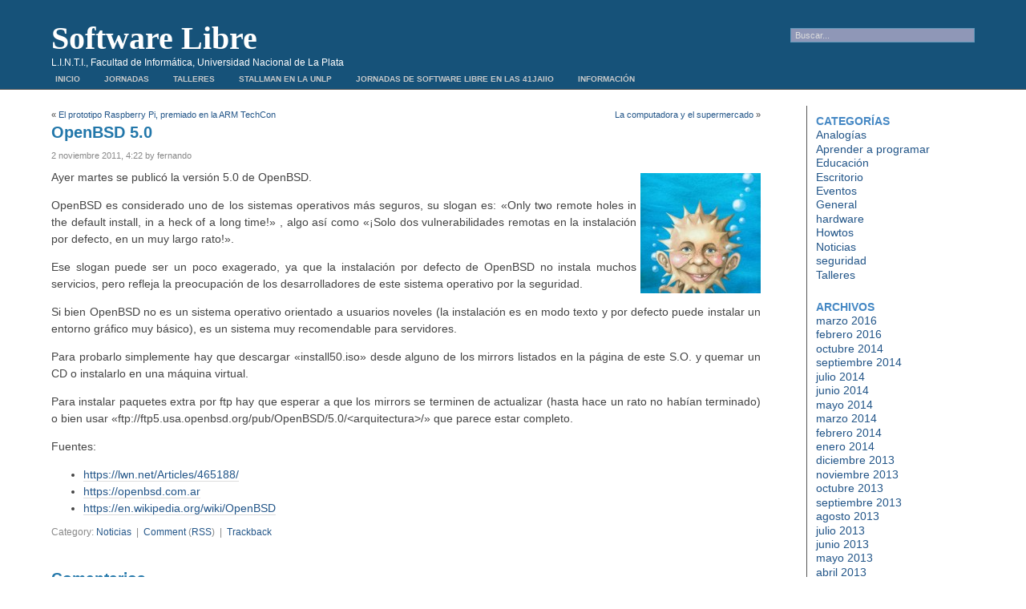

--- FILE ---
content_type: text/html; charset=UTF-8
request_url: https://sl.linti.unlp.edu.ar/2011/11/openbsd-5-0/
body_size: 5543
content:
<!DOCTYPE html PUBLIC "-//W3C//DTD XHTML 1.0 Transitional//EN" "http://www.w3.org/TR/xhtml1/DTD/xhtml1-transitional.dtd">
<html xmlns="http://www.w3.org/1999/xhtml" lang="es">

<head profile="http://gmpg.org/xfn/11">
<meta http-equiv="Content-Type" content="text/html; charset=UTF-8" />

<title>Software Libre  &raquo; Blog Archive   &raquo; OpenBSD 5.0</title>

<link rel="stylesheet" href="https://sl.linti.unlp.edu.ar/wp-content/themes/fluid-blueSL/style.css" type="text/css" media="screen" />
<link rel="stylesheet" href="https://sl.linti.unlp.edu.ar/wp-content/themes/fluid-blueSL/print.css" type="text/css" media="print" />
<link rel="alternate" type="application/rss+xml" title="Software Libre RSS Feed" href="https://sl.linti.unlp.edu.ar/feed/" />
<link rel="pingback" href="https://sl.linti.unlp.edu.ar/xmlrpc.php" />
<link rel='dns-prefetch' href='//s.w.org' />
<link rel="alternate" type="application/rss+xml" title="Software Libre &raquo; OpenBSD 5.0 RSS de los comentarios" href="https://sl.linti.unlp.edu.ar/2011/11/openbsd-5-0/feed/" />
		<script type="text/javascript">
			window._wpemojiSettings = {"baseUrl":"https:\/\/s.w.org\/images\/core\/emoji\/11\/72x72\/","ext":".png","svgUrl":"https:\/\/s.w.org\/images\/core\/emoji\/11\/svg\/","svgExt":".svg","source":{"concatemoji":"https:\/\/sl.linti.unlp.edu.ar\/wp-includes\/js\/wp-emoji-release.min.js?ver=4.9.28"}};
			!function(e,a,t){var n,r,o,i=a.createElement("canvas"),p=i.getContext&&i.getContext("2d");function s(e,t){var a=String.fromCharCode;p.clearRect(0,0,i.width,i.height),p.fillText(a.apply(this,e),0,0);e=i.toDataURL();return p.clearRect(0,0,i.width,i.height),p.fillText(a.apply(this,t),0,0),e===i.toDataURL()}function c(e){var t=a.createElement("script");t.src=e,t.defer=t.type="text/javascript",a.getElementsByTagName("head")[0].appendChild(t)}for(o=Array("flag","emoji"),t.supports={everything:!0,everythingExceptFlag:!0},r=0;r<o.length;r++)t.supports[o[r]]=function(e){if(!p||!p.fillText)return!1;switch(p.textBaseline="top",p.font="600 32px Arial",e){case"flag":return s([55356,56826,55356,56819],[55356,56826,8203,55356,56819])?!1:!s([55356,57332,56128,56423,56128,56418,56128,56421,56128,56430,56128,56423,56128,56447],[55356,57332,8203,56128,56423,8203,56128,56418,8203,56128,56421,8203,56128,56430,8203,56128,56423,8203,56128,56447]);case"emoji":return!s([55358,56760,9792,65039],[55358,56760,8203,9792,65039])}return!1}(o[r]),t.supports.everything=t.supports.everything&&t.supports[o[r]],"flag"!==o[r]&&(t.supports.everythingExceptFlag=t.supports.everythingExceptFlag&&t.supports[o[r]]);t.supports.everythingExceptFlag=t.supports.everythingExceptFlag&&!t.supports.flag,t.DOMReady=!1,t.readyCallback=function(){t.DOMReady=!0},t.supports.everything||(n=function(){t.readyCallback()},a.addEventListener?(a.addEventListener("DOMContentLoaded",n,!1),e.addEventListener("load",n,!1)):(e.attachEvent("onload",n),a.attachEvent("onreadystatechange",function(){"complete"===a.readyState&&t.readyCallback()})),(n=t.source||{}).concatemoji?c(n.concatemoji):n.wpemoji&&n.twemoji&&(c(n.twemoji),c(n.wpemoji)))}(window,document,window._wpemojiSettings);
		</script>
		<style type="text/css">
img.wp-smiley,
img.emoji {
	display: inline !important;
	border: none !important;
	box-shadow: none !important;
	height: 1em !important;
	width: 1em !important;
	margin: 0 .07em !important;
	vertical-align: -0.1em !important;
	background: none !important;
	padding: 0 !important;
}
</style>
<link rel='stylesheet' id='wpt-twitter-feed-css'  href='https://sl.linti.unlp.edu.ar/wp-content/plugins/wp-to-twitter/css/twitter-feed.css?ver=4.9.28' type='text/css' media='all' />
<link rel='https://api.w.org/' href='https://sl.linti.unlp.edu.ar/wp-json/' />
<link rel="EditURI" type="application/rsd+xml" title="RSD" href="https://sl.linti.unlp.edu.ar/xmlrpc.php?rsd" />
<link rel="wlwmanifest" type="application/wlwmanifest+xml" href="https://sl.linti.unlp.edu.ar/wp-includes/wlwmanifest.xml" /> 
<link rel='prev' title='El prototipo Raspberry Pi, premiado en la ARM TechCon' href='https://sl.linti.unlp.edu.ar/2011/10/el-prototipo-raspberry-pi-premiado-en-la-arm-techcon/' />
<link rel='next' title='La computadora y el supermercado' href='https://sl.linti.unlp.edu.ar/2011/11/la-computadora-y-el-supermercado/' />
<meta name="generator" content="WordPress 4.9.28" />
<link rel="canonical" href="https://sl.linti.unlp.edu.ar/2011/11/openbsd-5-0/" />
<link rel='shortlink' href='https://sl.linti.unlp.edu.ar/?p=1853' />
<link rel="alternate" type="application/json+oembed" href="https://sl.linti.unlp.edu.ar/wp-json/oembed/1.0/embed?url=https%3A%2F%2Fsl.linti.unlp.edu.ar%2F2011%2F11%2Fopenbsd-5-0%2F" />
<link rel="alternate" type="text/xml+oembed" href="https://sl.linti.unlp.edu.ar/wp-json/oembed/1.0/embed?url=https%3A%2F%2Fsl.linti.unlp.edu.ar%2F2011%2F11%2Fopenbsd-5-0%2F&#038;format=xml" />
<script type="text/javascript" src="https://sl.linti.unlp.edu.ar/wp-content/plugins/si-captcha-for-wordpress/captcha/si_captcha.js?ver=1763684228"></script>
<!-- begin SI CAPTCHA Anti-Spam - login/register form style -->
<style type="text/css">
.si_captcha_small { width:175px; height:45px; padding-top:10px; padding-bottom:10px; }
.si_captcha_large { width:250px; height:60px; padding-top:10px; padding-bottom:10px; }
img#si_image_com { border-style:none; margin:0; padding-right:5px; float:left; }
img#si_image_reg { border-style:none; margin:0; padding-right:5px; float:left; }
img#si_image_log { border-style:none; margin:0; padding-right:5px; float:left; }
img#si_image_side_login { border-style:none; margin:0; padding-right:5px; float:left; }
img#si_image_checkout { border-style:none; margin:0; padding-right:5px; float:left; }
.si_captcha_refresh { border-style:none; margin:0; vertical-align:bottom; }
div#si_captcha_input { display:block; padding-top:15px; padding-bottom:5px; }
label#si_captcha_code_label { margin:0; }
input#si_captcha_code_input { width:65px; }
p#si_captcha_code { clear: left; padding-top:10px; }
</style>
<!-- end SI CAPTCHA Anti-Spam - login/register form style -->
</head>

<body>
<div id="page">
<div id="header">
	<div id="headertitle">
		<h1><a href="https://sl.linti.unlp.edu.ar" title="Software Libre: L.I.N.T.I., Facultad de Informática, Universidad Nacional de La Plata">Software Libre</a></h1>
		<p>L.I.N.T.I., Facultad de Informática, Universidad Nacional de La Plata</p>
	</div> 
	<!-- Search box (If you prefer having search form as a sidebar widget, remove this block) -->
	<div class="search">
		<form method="get" id="searchform" action="https://sl.linti.unlp.edu.ar/">
<input type="text" size="20" name="s" id="s" value="Buscar..."  onblur="if(this.value=='') this.value='Buscar...';" onfocus="if(this.value=='Buscar...') this.value='';"/>
</form>
	</div> 
	<!-- Search ends here-->
		
</div>

<div id="navbar">
<ul id="nav">
	<li><a href="https://sl.linti.unlp.edu.ar">Inicio</a></li>
	<li class="page_item page-item-25 page_item_has_children"><a href="https://sl.linti.unlp.edu.ar/jornadas/">Jornadas</a>
<ul class='children'>
	<li class="page_item page-item-600"><a href="https://sl.linti.unlp.edu.ar/jornadas/octavas-jornadas-de-software-libre/">Octavas Jornadas de Software Libre</a></li>
	<li class="page_item page-item-1737"><a href="https://sl.linti.unlp.edu.ar/jornadas/novenas-jornadas-de-software-libre/">Novenas Jornadas de Software Libre</a></li>
</ul>
</li>
<li class="page_item page-item-31"><a href="https://sl.linti.unlp.edu.ar/talleres-docentes/">Talleres</a></li>
<li class="page_item page-item-1585"><a href="https://sl.linti.unlp.edu.ar/stallman-en-la-unlp/">Stallman en la UNLP</a></li>
<li class="page_item page-item-2741"><a href="https://sl.linti.unlp.edu.ar/jornadas-de-software-libre-en-las-41jaiio/">Jornadas de Software Libre en las 41JAIIO</a></li>
<li class="page_item page-item-2 page_item_has_children"><a href="https://sl.linti.unlp.edu.ar/informacion/">Información</a>
<ul class='children'>
	<li class="page_item page-item-160"><a href="https://sl.linti.unlp.edu.ar/informacion/%c2%bfque-es-el-soware-libre/">¿Qué es el Software Libre?</a></li>
</ul>
</li>
</ul>
</div>
<div id="wrapper">

	<div id="content">

			
		<div class="navigation">
			<div class="alignleft">&laquo; <a href="https://sl.linti.unlp.edu.ar/2011/10/el-prototipo-raspberry-pi-premiado-en-la-arm-techcon/" rel="prev">El prototipo Raspberry Pi, premiado en la ARM TechCon</a></div>
			<div class="alignright"><a href="https://sl.linti.unlp.edu.ar/2011/11/la-computadora-y-el-supermercado/" rel="next">La computadora y el supermercado</a> &raquo;</div>
		</div>

		<div class="post" id="post-1853">
			<h2 class="posttitle"><a href="https://sl.linti.unlp.edu.ar/2011/11/openbsd-5-0/" rel="bookmark" title="Permanent Link to OpenBSD 5.0">OpenBSD 5.0</a></h2>
			<div class="postmetadata">2 noviembre 2011, 4:22 by fernando </div>
			<div class="postentry">
				<p><img class="alignright size-thumbnail wp-image-1891" title="OpenBSD 5.0" src="https://sl.linti.unlp.edu.ar/wp-content/uploads/2011/11/MAD-150x150.jpg" alt="" width="150" height="150" />Ayer martes se publicó la versión 5.0 de OpenBSD.</p>
<p>OpenBSD es considerado uno de los sistemas operativos más seguros, su slogan es: «Only two remote holes in the default install, in a heck of a long time!» , algo así como «¡Solo dos vulnerabilidades remotas en la instalación por defecto, en un muy largo rato!».</p>
<p>Ese slogan puede ser un poco exagerado, ya que la instalación por defecto de OpenBSD no instala muchos servicios, pero refleja la preocupación de los desarrolladores de este sistema operativo por la seguridad.</p>
<p>Si bien OpenBSD no es un sistema operativo orientado a usuarios noveles (la instalación es en modo texto y por defecto puede instalar un entorno gráfico muy básico), es un sistema muy recomendable para servidores.</p>
<p>Para probarlo simplemente hay que descargar «install50.iso» desde alguno de los mirrors listados en la página de este S.O. y quemar un CD o instalarlo en una máquina virtual.</p>
<p>Para instalar paquetes extra por ftp hay que esperar a que los mirrors se terminen de actualizar (hasta hace un rato no habían terminado) o bien usar «ftp://ftp5.usa.openbsd.org/pub/OpenBSD/5.0/&lt;arquitectura&gt;/» que parece estar completo.</p>
<p>Fuentes:</p>
<ul>
<li><a title="LWN" href="https://lwn.net/Articles/465188/">https://lwn.net/Articles/465188/</a></li>
<li><a title="OpenBSD" href="https://openbsd.com.ar">https://openbsd.com.ar</a></li>
<li><a title="Wikipedia" href="https://en.wikipedia.org/wiki/OpenBSD">https://en.wikipedia.org/wiki/OpenBSD</a></li>
</ul>
							</div>
	
			<div class="postmetadata">
				<div class="postmetadata">
										Category: <a href="https://sl.linti.unlp.edu.ar/category/noticias/" rel="category tag">Noticias</a>					&nbsp;|&nbsp;&nbsp;<a href="#respond">Comment</a> (<a href="https://sl.linti.unlp.edu.ar/2011/11/openbsd-5-0/feed/">RSS</a>)					&nbsp;|&nbsp;&nbsp;<a href="https://sl.linti.unlp.edu.ar/2011/11/openbsd-5-0/trackback/ " rel="trackback">Trackback</a>									 </div>
			</div>
		</div>
	
<!-- You can start editing here. -->

<div id="comments">


			<!-- If comments are open, but there are no comments. -->

	 



<div id="respond">

<h3>Comentarios</h3>

<div class="cancel-comment-reply">
	<small><a rel="nofollow" id="cancel-comment-reply-link" href="/2011/11/openbsd-5-0/#respond" style="display:none;">Clic para cancelar respuesta.</a></small>
</div>


<form action="https://sl.linti.unlp.edu.ar/wp-comments-post.php" method="post" id="commentform">


<p><input type="text" name="author" id="author" value="" size="22" tabindex="1" />
<label for="author"><small>Nombre (requerido)</small></label></p>

<p><input type="text" name="email" id="email" value="" size="22" tabindex="2" />
<label for="email"><small>Mail (no será publicado) (requerido)</small></label></p>

<p><input type="text" name="url" id="url" value="" size="22" tabindex="3" />
<label for="url"><small>Website</small></label></p>


<!--<p><small><strong>XHTML:</strong> You can use these tags: <code>&lt;a href=&quot;&quot; title=&quot;&quot;&gt; &lt;abbr title=&quot;&quot;&gt; &lt;acronym title=&quot;&quot;&gt; &lt;b&gt; &lt;blockquote cite=&quot;&quot;&gt; &lt;cite&gt; &lt;code&gt; &lt;del datetime=&quot;&quot;&gt; &lt;em&gt; &lt;i&gt; &lt;q cite=&quot;&quot;&gt; &lt;s&gt; &lt;strike&gt; &lt;strong&gt; </code></small></p>-->

<p><textarea name="comment" id="comment" cols="100%" rows="10" tabindex="4"></textarea></p>

<p><input name="submit" type="submit" id="submit" tabindex="5" value="Dejar comentario" />
<input type='hidden' name='comment_post_ID' value='1853' id='comment_post_ID' />
<input type='hidden' name='comment_parent' id='comment_parent' value='0' />
</p>
<p style="display: none;"><input type="hidden" id="akismet_comment_nonce" name="akismet_comment_nonce" value="6659e394ef" /></p><p style="display: none;"><input type="hidden" id="ak_js" name="ak_js" value="54"/></p>
</form>

</div>
</div>


	
	</div>

	<div id="sidebar">
		<ul>
			
			
			<!-- Author information is disabled per default. Uncomment and fill in your details if you want to use it.
			<li><h2>Autor</h2>
			<p>A little something about you, the author. Nothing lengthy, just an overview.</p>
			</li>
			-->

			
			<li><h2>Categorías</h2>
				<ul>
					<li class="cat-item cat-item-66"><a href="https://sl.linti.unlp.edu.ar/category/analogias/" >Analogías</a>
</li>
	<li class="cat-item cat-item-90"><a href="https://sl.linti.unlp.edu.ar/category/aprender-a-programar/" >Aprender a programar</a>
</li>
	<li class="cat-item cat-item-7"><a href="https://sl.linti.unlp.edu.ar/category/educacion/" >Educación</a>
</li>
	<li class="cat-item cat-item-61"><a href="https://sl.linti.unlp.edu.ar/category/escritorio/" >Escritorio</a>
</li>
	<li class="cat-item cat-item-3"><a href="https://sl.linti.unlp.edu.ar/category/eventos/" >Eventos</a>
</li>
	<li class="cat-item cat-item-1"><a href="https://sl.linti.unlp.edu.ar/category/general/" >General</a>
</li>
	<li class="cat-item cat-item-62"><a href="https://sl.linti.unlp.edu.ar/category/hardware/" >hardware</a>
</li>
	<li class="cat-item cat-item-47"><a href="https://sl.linti.unlp.edu.ar/category/howtos/" >Howtos</a>
</li>
	<li class="cat-item cat-item-10"><a href="https://sl.linti.unlp.edu.ar/category/noticias/" >Noticias</a>
</li>
	<li class="cat-item cat-item-17"><a href="https://sl.linti.unlp.edu.ar/category/seguridad/" >seguridad</a>
</li>
	<li class="cat-item cat-item-6"><a href="https://sl.linti.unlp.edu.ar/category/talleres/" >Talleres</a>
</li>
				</ul>
			</li>

			<li><h2>Archivos</h2>
				<ul>
					<li><a href='https://sl.linti.unlp.edu.ar/2016/03/'>marzo 2016</a></li>
	<li><a href='https://sl.linti.unlp.edu.ar/2016/02/'>febrero 2016</a></li>
	<li><a href='https://sl.linti.unlp.edu.ar/2014/10/'>octubre 2014</a></li>
	<li><a href='https://sl.linti.unlp.edu.ar/2014/09/'>septiembre 2014</a></li>
	<li><a href='https://sl.linti.unlp.edu.ar/2014/07/'>julio 2014</a></li>
	<li><a href='https://sl.linti.unlp.edu.ar/2014/06/'>junio 2014</a></li>
	<li><a href='https://sl.linti.unlp.edu.ar/2014/05/'>mayo 2014</a></li>
	<li><a href='https://sl.linti.unlp.edu.ar/2014/03/'>marzo 2014</a></li>
	<li><a href='https://sl.linti.unlp.edu.ar/2014/02/'>febrero 2014</a></li>
	<li><a href='https://sl.linti.unlp.edu.ar/2014/01/'>enero 2014</a></li>
	<li><a href='https://sl.linti.unlp.edu.ar/2013/12/'>diciembre 2013</a></li>
	<li><a href='https://sl.linti.unlp.edu.ar/2013/11/'>noviembre 2013</a></li>
	<li><a href='https://sl.linti.unlp.edu.ar/2013/10/'>octubre 2013</a></li>
	<li><a href='https://sl.linti.unlp.edu.ar/2013/09/'>septiembre 2013</a></li>
	<li><a href='https://sl.linti.unlp.edu.ar/2013/08/'>agosto 2013</a></li>
	<li><a href='https://sl.linti.unlp.edu.ar/2013/07/'>julio 2013</a></li>
	<li><a href='https://sl.linti.unlp.edu.ar/2013/06/'>junio 2013</a></li>
	<li><a href='https://sl.linti.unlp.edu.ar/2013/05/'>mayo 2013</a></li>
	<li><a href='https://sl.linti.unlp.edu.ar/2013/04/'>abril 2013</a></li>
	<li><a href='https://sl.linti.unlp.edu.ar/2013/03/'>marzo 2013</a></li>
	<li><a href='https://sl.linti.unlp.edu.ar/2013/02/'>febrero 2013</a></li>
	<li><a href='https://sl.linti.unlp.edu.ar/2013/01/'>enero 2013</a></li>
	<li><a href='https://sl.linti.unlp.edu.ar/2012/12/'>diciembre 2012</a></li>
	<li><a href='https://sl.linti.unlp.edu.ar/2012/11/'>noviembre 2012</a></li>
	<li><a href='https://sl.linti.unlp.edu.ar/2012/10/'>octubre 2012</a></li>
	<li><a href='https://sl.linti.unlp.edu.ar/2012/09/'>septiembre 2012</a></li>
	<li><a href='https://sl.linti.unlp.edu.ar/2012/08/'>agosto 2012</a></li>
	<li><a href='https://sl.linti.unlp.edu.ar/2012/07/'>julio 2012</a></li>
	<li><a href='https://sl.linti.unlp.edu.ar/2012/06/'>junio 2012</a></li>
	<li><a href='https://sl.linti.unlp.edu.ar/2012/05/'>mayo 2012</a></li>
	<li><a href='https://sl.linti.unlp.edu.ar/2012/04/'>abril 2012</a></li>
	<li><a href='https://sl.linti.unlp.edu.ar/2012/03/'>marzo 2012</a></li>
	<li><a href='https://sl.linti.unlp.edu.ar/2012/02/'>febrero 2012</a></li>
	<li><a href='https://sl.linti.unlp.edu.ar/2011/12/'>diciembre 2011</a></li>
	<li><a href='https://sl.linti.unlp.edu.ar/2011/11/'>noviembre 2011</a></li>
	<li><a href='https://sl.linti.unlp.edu.ar/2011/10/'>octubre 2011</a></li>
	<li><a href='https://sl.linti.unlp.edu.ar/2011/09/'>septiembre 2011</a></li>
	<li><a href='https://sl.linti.unlp.edu.ar/2011/08/'>agosto 2011</a></li>
	<li><a href='https://sl.linti.unlp.edu.ar/2011/07/'>julio 2011</a></li>
	<li><a href='https://sl.linti.unlp.edu.ar/2011/06/'>junio 2011</a></li>
	<li><a href='https://sl.linti.unlp.edu.ar/2011/05/'>mayo 2011</a></li>
	<li><a href='https://sl.linti.unlp.edu.ar/2011/01/'>enero 2011</a></li>
	<li><a href='https://sl.linti.unlp.edu.ar/2010/11/'>noviembre 2010</a></li>
	<li><a href='https://sl.linti.unlp.edu.ar/2010/10/'>octubre 2010</a></li>
	<li><a href='https://sl.linti.unlp.edu.ar/2010/09/'>septiembre 2010</a></li>
	<li><a href='https://sl.linti.unlp.edu.ar/2010/08/'>agosto 2010</a></li>
	<li><a href='https://sl.linti.unlp.edu.ar/2010/07/'>julio 2010</a></li>
	<li><a href='https://sl.linti.unlp.edu.ar/2010/05/'>mayo 2010</a></li>
	<li><a href='https://sl.linti.unlp.edu.ar/2010/02/'>febrero 2010</a></li>
	<li><a href='https://sl.linti.unlp.edu.ar/2010/01/'>enero 2010</a></li>
	<li><a href='https://sl.linti.unlp.edu.ar/2009/12/'>diciembre 2009</a></li>
	<li><a href='https://sl.linti.unlp.edu.ar/2009/11/'>noviembre 2009</a></li>
	<li><a href='https://sl.linti.unlp.edu.ar/2009/10/'>octubre 2009</a></li>
	<li><a href='https://sl.linti.unlp.edu.ar/2009/09/'>septiembre 2009</a></li>
	<li><a href='https://sl.linti.unlp.edu.ar/2009/08/'>agosto 2009</a></li>
	<li><a href='https://sl.linti.unlp.edu.ar/2009/07/'>julio 2009</a></li>
	<li><a href='https://sl.linti.unlp.edu.ar/2009/06/'>junio 2009</a></li>
	<li><a href='https://sl.linti.unlp.edu.ar/2009/05/'>mayo 2009</a></li>
	<li><a href='https://sl.linti.unlp.edu.ar/2009/04/'>abril 2009</a></li>
	<li><a href='https://sl.linti.unlp.edu.ar/2009/03/'>marzo 2009</a></li>
	<li><a href='https://sl.linti.unlp.edu.ar/2008/10/'>octubre 2008</a></li>
	<li><a href='https://sl.linti.unlp.edu.ar/2007/08/'>agosto 2007</a></li>
	<li><a href='https://sl.linti.unlp.edu.ar/2007/07/'>julio 2007</a></li>
	<li><a href='https://sl.linti.unlp.edu.ar/2006/08/'>agosto 2006</a></li>
	<li><a href='https://sl.linti.unlp.edu.ar/2005/11/'>noviembre 2005</a></li>
	<li><a href='https://sl.linti.unlp.edu.ar/2005/09/'>septiembre 2005</a></li>
	<li><a href='https://sl.linti.unlp.edu.ar/2005/05/'>mayo 2005</a></li>
	<li><a href='https://sl.linti.unlp.edu.ar/2004/09/'>septiembre 2004</a></li>
	<li><a href='https://sl.linti.unlp.edu.ar/2003/09/'>septiembre 2003</a></li>
				</ul>
			</li>

			
					</ul>
	</div>

</div> <!-- wrapper -->
<div id="footer">
	<a href="https://sl.linti.unlp.edu.ar/feed/">Entradas (RSS)</a> y <a href="https://sl.linti.unlp.edu.ar/comments/feed/">Comentarios (RSS)</a>. <a href="http://validator.w3.org/check/referer" title="Esta página valida XHTML 1.0 Transitional"><abbr title="eXtensible HyperText Markup Language">XHTML</abbr></a> y <a href="http://jigsaw.w3.org/css-validator/check/referer"><abbr title="Cascading Style Sheets">CSS</abbr></a> válidos.<br />
	Powered by <a href="http://wordpress.org/" title="Powered by WordPress.">WordPress</a>.<br />
	<!-- 22 queries. 0,069 seconds. -->
	<script type='text/javascript' src='https://sl.linti.unlp.edu.ar/wp-includes/js/comment-reply.min.js?ver=4.9.28'></script>
<script type='text/javascript' src='https://sl.linti.unlp.edu.ar/wp-includes/js/wp-embed.min.js?ver=4.9.28'></script>
<script async="async" type='text/javascript' src='https://sl.linti.unlp.edu.ar/wp-content/plugins/akismet/_inc/form.js?ver=4.0.3'></script>
</div>
</div> <!-- page -->
</body>
</html>
	
